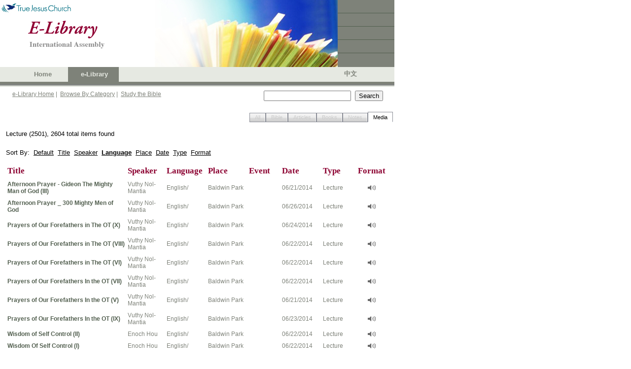

--- FILE ---
content_type: text/html; charset=utf-8
request_url: https://ia.tjc.org/elibrary/SearchResult.aspx?qid=17908&langid=1&srtid=4&title=Lecture+(2501)&sbcol1=11&sbcol1drt=1&sbcol2=13&sbcol2drt=1&sbcol3=2&sbcol3drt=2&num=10&start=230
body_size: 22468
content:



<!DOCTYPE HTML PUBLIC "-//W3C//DTD HTML 4.0 Transitional//EN">
<html>
	<head><meta http-equiv="Content-Type" content="text/html; charset=utf-8" />
		<script language="JavaScript" src="../common/js/jsSearchBox.js" type="text/javascript"></script>
        
        <meta http-equiv="Pragma" content="no-cache" />
		<meta http-equiv="Expires" content="-1" />
		<link href="../common/css/srp.css" type="text/css" rel="stylesheet" />
		<script language="JavaScript" src="../common/js/jsAJAX_BibleLookup.js" type="text/javascript"></script>
		<script language="javascript" type="text/javascript">
			searchParam = 'ctl00_SearchBox_';
		</script>

        <script type="text/javascript">

          var _gaq = _gaq || [];
          _gaq.push(['_setAccount', 'UA-25748693-1']);
          _gaq.push(['_setDomainName', '.']);
          _gaq.push(['_trackPageview']);

          (function() {
            var ga = document.createElement('script'); ga.type = 'text/javascript'; ga.async = true;
            ga.src = ('https:' == document.location.protocol ? 'https://ssl' : 'http://www') + '.google-analytics.com/ga.js';
            var s = document.getElementsByTagName('script')[0]; s.parentNode.insertBefore(ga, s);
          })();

        </script>
	<link href="/WebResource.axd?d=XdpgjNUhB1MG2Inw0pUgtWNQKypW9G2TxBBEjpAHSWS8qbKTs83OlXJiR9X6s-AQcFfzyiq8eRgpjheZyhnECTR1DJ9elOvEF-Ky14kigIg6bmsEnWsZJRd308bvKmWsAGonsBm4DmZ0Gf0bAFsofw2&amp;t=637075113320183474" type="text/css" rel="stylesheet" class="Telerik_stylesheet" /><link href="/WebResource.axd?d=oz4F2iZJSyET7mz74D_JPCCUrYz0WvdnNA7QlypOoU-XYQoVprYXc13O6zwPrt7uEkynCaWhKv_PQVydmGMsFgcDFSTosWeCg4Gxt2_9q6J-Q8ls-QAC0DRP54GfZbRxlIh4TXoHrf-0HnMEyvwZh49nGqA0ehsCov7LzRkmsB41&amp;t=637075113320183474" type="text/css" rel="stylesheet" class="Telerik_stylesheet" /><title>
	TJC eLibrary Search Result
</title></head>
	<body>
		<!-- Header -->
		<link id="CSSLink1_lnkPart" rel="stylesheet" type="text/css" href="https://ia.tjc.org/common/css/participation.css"></link>

        
<!--TRUE JESUS CHURCH LOGO AND BANNER-->
<table class="ms-main" id="table5334" cellspacing="0" cellpadding="0" width="800" border="0">
	<tr>
		<td valign="top" nowrap="nowrap" width="685"><img src="../images/en/BannerPhotoHome.jpg" id="Header1_imgBanner" height="136" width="685" border="0" /></td>
		<td nowrap="nowrap" width="115">
			<table id="table5335" height="136" cellspacing="0" cellpadding="0" width="115" bgcolor="#7e8279"
				border="0">
				<tr>
					<td class="tjc-rightnav" style="HEIGHT: 26px" valign="top" height="26">
					</td>
				</tr>
				<tr>
					<td width="100%" bgcolor="#525f4f" height="1"></td>
				</tr>
				<tr>
					<td class="tjc-rightnav" valign="top" height="26">
					</td>
				</tr>
				<tr>
					<td width="100%" bgcolor="#525f4f" height="1"></td>
				</tr>
				<tr>
					<td class="tjc-rightnav" valign="top" height="26">
					</td>
				</tr>
				<tr>
					<td width="100%" bgcolor="#525f4f" height="1"></td>
				</tr>
				<tr>
					<td class="tjc-rightnav" valign="top" height="26">
					</td>
				</tr>
				<tr>
					<td width="100%" bgcolor="#525f4f" height="1"></td>
				</tr>
				<tr>
					<td class="tjc-rightnav" valign="top">
					</td>
				</tr>
			</table>
		</td>
	</tr>
</table>
<!--END OF TRUE JESUS CHURCH LOGO AND BANNER-->
<!-- Navigation -->
<table id="Header1_tblNav" cellspacing="0" cellpadding="0" style="background-color:#E6E9E2;border-width:0px;height:30px;width:800px;border-collapse:collapse;">
	<tr>
		<td valign="middle" style="width:45px;"></td><td class="tjc-ia-banner" valign="middle" style="width:45px;"><a id="Header1_lnkHome" href="https://tjc.org" target="_blank">Home</a></td><td class="tjc-ia-banner-highlight" align="center" valign="middle" style="width:45px;">
			&nbsp;&nbsp;<nobr><a id="Header1_lnkElib" href="https://ia.tjc.org/elibrary/Landing.aspx?langid=1">e-Library</a></nobr>&nbsp;
		</td><td class="tjc-ia-banner" valign="middle" style="width:45px;">
			&nbsp;&nbsp;<nobr></nobr>&nbsp;
		</td><td style="width:250px;">&nbsp;</td><td class="tjc-ia-banner" valign="middle" style="width:45px;"><a href="Landing.aspx?langid=2" id="Header1_lnkChgLang">中文</a></td><td style="width:20px;">&nbsp;</td>
	</tr>
</table>
<!-- End of Navigation -->
<table height="10" cellspacing="0" cellpadding="0" width="800" bgcolor="#7e8279" border="0">
	<tr>
		<td bgcolor="#7e8279" height="5"></td>
	</tr>
	<tr>
		<td><img id="Header1_imgNavShadow" src="../images/NavShadow.gif" style="height:5px;width:800px;" /></td>
	</tr>
</table>

        
<table id="Table1" cellspacing="0" cellpadding="0" width="800" border="0">
	<tr valign="top" style="height:30px">
		<td width="25"></td>
		<td class="tjc-abstract" valign="middle" width="510">
			<a href="Landing.aspx?langid=1" id="SearchBox_lnkElibHome" class="tjc-abstract">e-Library Home</a>&nbsp;|&nbsp;
			<a href="BrowseCategory.aspx?langid=1" id="SearchBox_lnkCat" class="tjc-abstract">Browse By Category</a>&nbsp;|&nbsp; 
			<a href="SBBible.aspx?langid=1" id="SearchBox_lnkSB" class="tjc-abstract">Study the Bible</a>
			<!--
			&nbsp;|&nbsp; 
			<a href="BibleLookup.aspx?langid=1" id="SearchBox_lnkBible" class="tjc-abstract">Read the Bible</a>
				-->
		</td>
		<td width="250">
			<input name="ctl00$SearchBox$txtSearch" type="text" id="SearchBox_txtSearch" class="txtSearch" onkeydown="return SearchBoxEnterKey(event, false)" />&nbsp; 
			<input name="ctl00$SearchBox$btnSearch" type="button" id="SearchBox_btnSearch" class="btnSearch" onclick="javascript:SearchButton();" value="Search" />
			<input name="ctl00$SearchBox$hdnLangID" type="hidden" id="SearchBox_hdnLangID" class="hdnLangID" value="1" />
		</td>
		<td>&nbsp;</td>
	</tr>
</table>



		<table style="height:400px" cellspacing="0" cellpadding="0" width="800" border="0">
			<tr>
				<td valign="top">
				    <!--------- Content  ------------------->
                    
    <form method="post" action="./SearchResult.aspx?qid=17908&amp;langid=1&amp;srtid=4&amp;title=Lecture+(2501)&amp;sbcol1=11&amp;sbcol1drt=1&amp;sbcol2=13&amp;sbcol2drt=1&amp;sbcol3=2&amp;sbcol3drt=2&amp;num=10&amp;start=230" id="Form1">
<div class="aspNetHidden">
<input type="hidden" name="__EVENTTARGET" id="__EVENTTARGET" value="" />
<input type="hidden" name="__EVENTARGUMENT" id="__EVENTARGUMENT" value="" />
<input type="hidden" name="__VIEWSTATE" id="__VIEWSTATE" value="/wEPDwUJODUzODEzMzQ2ZBgBBR5fX0NvbnRyb2xzUmVxdWlyZVBvc3RCYWNrS2V5X18WAQUhY3RsMDAkQ29udGVudENlbnRlciRydHNTUlR5cGVUYWJz1+1IOkeqemthHLql7CNyw1EXbk6XCoJX07qGcCFS3Ic=" />
</div>

<script type="text/javascript">
//<![CDATA[
var theForm = document.forms['Form1'];
if (!theForm) {
    theForm = document.Form1;
}
function __doPostBack(eventTarget, eventArgument) {
    if (!theForm.onsubmit || (theForm.onsubmit() != false)) {
        theForm.__EVENTTARGET.value = eventTarget;
        theForm.__EVENTARGUMENT.value = eventArgument;
        theForm.submit();
    }
}
//]]>
</script>


<script src="/WebResource.axd?d=F_zWkGJID529uqP8CoWuCQJAkBCwrrddard5evExzlhc-386VdVlahxWtdX2amVWER6ojQOap8uCvOCZ9DHAIy7gk7tElS97BOTkXgMARt41&amp;t=638901284248157332" type="text/javascript"></script>


<script src="/ScriptResource.axd?d=QcnGX9pYC0PeH7LulPi5vaPfqm44T-TIXeko9NiKSAIrTyWYp7zHHukHcOK8cL8qqgpw7Fqyr2dk_U3N6neEUcVOs3cSjdYSW0CBW-qIyMLD25clp2MOy8sTyKAzWhCbrM5De5HBIHJJa9JgAtiJeg1CAIxr4SxRrEwjsz0m1VEZGxkm3Xhy-h9zLwJlltVR0&amp;t=5c0e0825" type="text/javascript"></script>
<script type="text/javascript">
//<![CDATA[
if (typeof(Sys) === 'undefined') throw new Error('ASP.NET Ajax client-side framework failed to load.');
//]]>
</script>

<script src="/ScriptResource.axd?d=8d7rVf95sitYyQNo04LP3lOLj9wvKv8fHXaKAceMsLT4H661Fx2ubjXdtfT_WU9e8yFSw3I5OC-vu4WP4s4Loi5p2V8LutXbaqoQ0ik3KSzig_DvzP-hKJ7ftF6QaxS2-4gA9nvHn5_eoaOFx8rG9wHV-fcqY_WfShXgrE0rh1h9c_cyvs99yTZjDR9Ui4zf0&amp;t=5c0e0825" type="text/javascript"></script>
<script src="/ScriptResource.axd?d=YPdigWxVqEhzLPQ4S-j_BMk-1cJ5gmeDFPBanJcol-850YEdmE48a5h82VJGGBO8PVybJjxoEiHNns_bmzwJnxssobOlDIR9PZr1U2Y24p3H3927I72H8eLOUwpW9G7dNQzmOaodT96oIh7tDpYacg2&amp;t=6e69ff4c" type="text/javascript"></script>
<script src="/ScriptResource.axd?d=ucMOT9tve1ne7crvKi-xxQ83tCZqKl4aoPBs462Y6-6TKJlX1gR4pP91nS-jNPl7-ZdmhGidgo6_GhM_iZUp2wog241LGGHBvZWaYGrTWp_f3E9a2plTOVCC3iFSOP90hvXGuKOqzb-pxZX5MyBxBtojErdeJzVnII_tx-vmO0c1&amp;t=6e69ff4c" type="text/javascript"></script>
<script src="/ScriptResource.axd?d=p0G3sm_AUsz90dRqQvQNgP0mKr9cQ0Sk64o7BwnLi2yNdIzanKfbyqCBXQd2oenbU1f-neEZnGCmOH5UBk33Z1qrh0iYsA1gJ9aw3eyaOMvAXApKhKia4gZO2NsGoP9VDR-afZFJNkkRV31_7cn8s_Ae2hLd2skTqJH0cRnPPd81&amp;t=6e69ff4c" type="text/javascript"></script>
<script src="/ScriptResource.axd?d=CmgPJj3Y44SEuuBGAGCpkwD5e4K2UeUEVFQMILpvENaBXEs8w9ic4IfQrEJXK2FDMvyYGnGfHVz5FhUPWGjjAAQo9H9vqEFQ5KpLK0l6cNwVNzIUroQrpCRq7aixK3DJooKToh5a1pb46j-8S79wSC_7mmASgq-65b7YZia2whU1&amp;t=6e69ff4c" type="text/javascript"></script>
<div class="aspNetHidden">

	<input type="hidden" name="__VIEWSTATEGENERATOR" id="__VIEWSTATEGENERATOR" value="EFC7F969" />
	<input type="hidden" name="__EVENTVALIDATION" id="__EVENTVALIDATION" value="/wEdAATrSjeTC6/rhZrlVeXNPFAzMj5Z09qsuPEt1yb/YDBSgpmDhB1QuDDYoQ7ptxr5hqIhUF5cR2RX8+bGgqSwezgGv3Hxrl9ZLupIzQy+z7AwpQwdGwvGjTVeKORnikv2UlY=" />
</div>
            <script type="text/javascript">
//<![CDATA[
Sys.WebForms.PageRequestManager._initialize('ctl00$ContentCenter$ctl00', 'Form1', [], [], [], 90, 'ctl00');
//]]>
</script>

			<!-- tabs -->
			<table width=800px>
				<tr>
					<td><br />
                    <div id="ContentCenter_rtsSRTypeTabs" class="RadTabStrip RadTabStrip_Vista RadTabStripTop_Vista ">
	<!-- 2008.3.1016.35 --><div class="rtsLevel rtsLevel1 rtsRight">
		<ul class="rtsUL"><li class="rtsLI rtsFirst"><a class="rtsLink rtsDisabled" href="#"><span class="rtsOut"><span class="rtsIn"><span class="rtsTxt">All</span></span></span></a></li><li class="rtsLI"><a class="rtsLink rtsDisabled" href="#"><span class="rtsOut"><span class="rtsIn"><span class="rtsTxt">Bible</span></span></span></a></li><li class="rtsLI"><a class="rtsLink rtsDisabled" href="#"><span class="rtsOut"><span class="rtsIn"><span class="rtsTxt">Articles</span></span></span></a></li><li class="rtsLI"><a class="rtsLink rtsDisabled" href="#"><span class="rtsOut"><span class="rtsIn"><span class="rtsTxt">Books</span></span></span></a></li><li class="rtsLI"><a class="rtsLink rtsBefore rtsDisabled" href="#"><span class="rtsOut"><span class="rtsIn"><span class="rtsTxt">Notes</span></span></span></a></li><li class="rtsLI rtsLast"><a class="rtsLink rtsSelected" href="https://ia.tjc.org/elibrary/SearchResult.aspx?qid=17908&amp;langid=1&amp;srtid=4&amp;title=Lecture+(2501)&amp;sbcol1=11&amp;sbcol1drt=1&amp;sbcol2=13&amp;sbcol2drt=1&amp;sbcol3=2&amp;sbcol3drt=2"><span class="rtsOut"><span class="rtsIn"><span class="rtsTxt">Media</span></span></span></a></li></ul>
	</div><input id="ContentCenter_rtsSRTypeTabs_ClientState" name="ContentCenter_rtsSRTypeTabs_ClientState" type="hidden" />
</div>
					</td>
				</tr>
			</table>
			<!-- end of tabs -->
			<!-- search results -->
			<table width=800px>
				<tr>
					<td>
					<div id="ContentCenter_divSRTitle" class="BodyText" style="PADDING-RIGHT: 9px; PADDING-LEFT: 9px; PADDING-BOTTOM: 9px; PADDING-TOP: 9px">
<span class="BodyText">Lecture (2501), 2604 total items found</span><br/>
</div>
					</td>
				</tr>
				<tr>
					<td>
					<div id="ContentCenter_divSR" class="BodyText" style="PADDING:9px"><div class="BodyText">Sort By:&nbsp;&nbsp;<a href="SearchResult.aspx?qid=17908&langid=1&srtid=4&title=Lecture+(2501)">Default</a>&nbsp;&nbsp;<a href="SearchResult.aspx?qid=17908&langid=1&srtid=4&title=Lecture+(2501)&sbcol1=1&sbcol1drt=1&sbcol2=11&sbcol2drt=1&sbcol3=13&sbcol3drt=1">Title</a>&nbsp;&nbsp;<a href="SearchResult.aspx?qid=17908&langid=1&srtid=4&title=Lecture+(2501)&sbcol1=3&sbcol1drt=1&sbcol2=11&sbcol2drt=1&sbcol3=13&sbcol3drt=1">Speaker</a>&nbsp;&nbsp;<a href="SearchResult.aspx?qid=17908&langid=1&srtid=4&title=Lecture+(2501)&sbcol1=11&sbcol1drt=2&sbcol2=13&sbcol2drt=1&sbcol3=2&sbcol3drt=2"><b>Language</b></a>&nbsp;&nbsp;<a href="SearchResult.aspx?qid=17908&langid=1&srtid=4&title=Lecture+(2501)&sbcol1=4&sbcol1drt=1&sbcol2=11&sbcol2drt=1&sbcol3=13&sbcol3drt=1">Place</a>&nbsp;&nbsp;<a href="SearchResult.aspx?qid=17908&langid=1&srtid=4&title=Lecture+(2501)&sbcol1=2&sbcol1drt=2&sbcol2=11&sbcol2drt=1&sbcol3=13&sbcol3drt=1">Date</a>&nbsp;&nbsp;<a href="SearchResult.aspx?qid=17908&langid=1&srtid=4&title=Lecture+(2501)&sbcol1=12&sbcol1drt=1&sbcol2=11&sbcol2drt=1&sbcol3=13&sbcol3drt=1">Type</a>&nbsp;&nbsp;<a href="SearchResult.aspx?qid=17908&langid=1&srtid=4&title=Lecture+(2501)&sbcol1=13&sbcol1drt=1&sbcol2=11&sbcol2drt=1&sbcol3=13&sbcol3drt=1">Format</a></div><br/>
<table><tr class="tjc-mainheader">
<td width="200">Title</td>
<td width="80">Speaker</td>
<td width="100">Language</td>
<td width="100">Place</td>
<td width="80">Event</td>
<td width="100">Date</td>
<td width="80">Type</td>
<td width="80" align="center">Format</td></tr>
<tr><td height="4" colspan=8 width="100%" border="0"></td></tr>
<tr class="tjc-abstract">
<td><a class="tjc-articletitle" href="ContentDetail.aspx?ItemID=29767&langid=1">Afternoon Prayer - Gideon The Mighty Man of God (III)</a></td>
<td>Vuthy Nol-Mantia</td>
<td>English/</td>
<td>Baldwin Park</td>
<td></td>
<td>06/21/2014</td>
<td>Lecture</td>
<td align="center"><img src="../images/media1.gif" title="Audio"/></td></tr>
<tr><td height="4" colspan=8 width="100%" border="0"></td></tr>
<tr class="tjc-abstract">
<td><a class="tjc-articletitle" href="ContentDetail.aspx?ItemID=29766&langid=1">Afternoon Prayer _ 300 Mighty Men of God</a></td>
<td>Vuthy Nol-Mantia</td>
<td>English/</td>
<td>Baldwin Park</td>
<td></td>
<td>06/26/2014</td>
<td>Lecture</td>
<td align="center"><img src="../images/media1.gif" title="Audio"/></td></tr>
<tr><td height="4" colspan=8 width="100%" border="0"></td></tr>
<tr class="tjc-abstract">
<td><a class="tjc-articletitle" href="ContentDetail.aspx?ItemID=29765&langid=1">Prayers of Our Forefathers in The OT (X)</a></td>
<td>Vuthy Nol-Mantia</td>
<td>English/</td>
<td>Baldwin Park</td>
<td></td>
<td>06/24/2014</td>
<td>Lecture</td>
<td align="center"><img src="../images/media1.gif" title="Audio"/></td></tr>
<tr><td height="4" colspan=8 width="100%" border="0"></td></tr>
<tr class="tjc-abstract">
<td><a class="tjc-articletitle" href="ContentDetail.aspx?ItemID=29764&langid=1">Prayers of Our Forefathers in The OT (VIII)</a></td>
<td>Vuthy Nol-Mantia</td>
<td>English/</td>
<td>Baldwin Park</td>
<td></td>
<td>06/22/2014</td>
<td>Lecture</td>
<td align="center"><img src="../images/media1.gif" title="Audio"/></td></tr>
<tr><td height="4" colspan=8 width="100%" border="0"></td></tr>
<tr class="tjc-abstract">
<td><a class="tjc-articletitle" href="ContentDetail.aspx?ItemID=29763&langid=1">Prayers of Our Forefathers in The OT (VI)</a></td>
<td>Vuthy Nol-Mantia</td>
<td>English/</td>
<td>Baldwin Park</td>
<td></td>
<td>06/22/2014</td>
<td>Lecture</td>
<td align="center"><img src="../images/media1.gif" title="Audio"/></td></tr>
<tr><td height="4" colspan=8 width="100%" border="0"></td></tr>
<tr class="tjc-abstract">
<td><a class="tjc-articletitle" href="ContentDetail.aspx?ItemID=29762&langid=1">Prayers of Our Forefathers In the OT (VII)</a></td>
<td>Vuthy Nol-Mantia</td>
<td>English/</td>
<td>Baldwin Park</td>
<td></td>
<td>06/22/2014</td>
<td>Lecture</td>
<td align="center"><img src="../images/media1.gif" title="Audio"/></td></tr>
<tr><td height="4" colspan=8 width="100%" border="0"></td></tr>
<tr class="tjc-abstract">
<td><a class="tjc-articletitle" href="ContentDetail.aspx?ItemID=29761&langid=1">Prayers of Our Forefathers In the OT (V)</a></td>
<td>Vuthy Nol-Mantia</td>
<td>English/</td>
<td>Baldwin Park</td>
<td></td>
<td>06/21/2014</td>
<td>Lecture</td>
<td align="center"><img src="../images/media1.gif" title="Audio"/></td></tr>
<tr><td height="4" colspan=8 width="100%" border="0"></td></tr>
<tr class="tjc-abstract">
<td><a class="tjc-articletitle" href="ContentDetail.aspx?ItemID=29760&langid=1">Prayers of Our Forefathers In the OT (IX)</a></td>
<td>Vuthy Nol-Mantia</td>
<td>English/</td>
<td>Baldwin Park</td>
<td></td>
<td>06/23/2014</td>
<td>Lecture</td>
<td align="center"><img src="../images/media1.gif" title="Audio"/></td></tr>
<tr><td height="4" colspan=8 width="100%" border="0"></td></tr>
<tr class="tjc-abstract">
<td><a class="tjc-articletitle" href="ContentDetail.aspx?ItemID=29759&langid=1">Wisdom of Self Control (II)</a></td>
<td>Enoch Hou</td>
<td>English/</td>
<td>Baldwin Park</td>
<td></td>
<td>06/22/2014</td>
<td>Lecture</td>
<td align="center"><img src="../images/media1.gif" title="Audio"/></td></tr>
<tr><td height="4" colspan=8 width="100%" border="0"></td></tr>
<tr class="tjc-abstract">
<td><a class="tjc-articletitle" href="ContentDetail.aspx?ItemID=29758&langid=1">Wisdom Of Self Control (I)</a></td>
<td>Enoch Hou</td>
<td>English/</td>
<td>Baldwin Park</td>
<td></td>
<td>06/22/2014</td>
<td>Lecture</td>
<td align="center"><img src="../images/media1.gif" title="Audio"/></td></tr>
</table>
</div>
					<div id="ContentCenter_divPagingBar" class="BodyText" style="PADDING-BOTTOM:9px;PADDING-RIGHT:9px"><br><div class='n'><table border=0 cellpadding=0 width=100% cellspacing=5 align=center>  <tr align=left valign=top><td>&nbsp;	<a href="SearchResult.aspx?qid=17908&langid=1&srtid=4&title=Lecture+(2501)&sbcol1=11&sbcol1drt=1&sbcol2=13&sbcol2drt=1&sbcol3=2&sbcol3drt=2&num=10&start=220"><span class="b">Previous</span></a>&nbsp;
	<a href="SearchResult.aspx?qid=17908&langid=1&srtid=4&title=Lecture+(2501)&sbcol1=11&sbcol1drt=1&sbcol2=13&sbcol2drt=1&sbcol3=2&sbcol3drt=2&num=10&start=140">15</a>&nbsp;
	<a href="SearchResult.aspx?qid=17908&langid=1&srtid=4&title=Lecture+(2501)&sbcol1=11&sbcol1drt=1&sbcol2=13&sbcol2drt=1&sbcol3=2&sbcol3drt=2&num=10&start=150">16</a>&nbsp;
	<a href="SearchResult.aspx?qid=17908&langid=1&srtid=4&title=Lecture+(2501)&sbcol1=11&sbcol1drt=1&sbcol2=13&sbcol2drt=1&sbcol3=2&sbcol3drt=2&num=10&start=160">17</a>&nbsp;
	<a href="SearchResult.aspx?qid=17908&langid=1&srtid=4&title=Lecture+(2501)&sbcol1=11&sbcol1drt=1&sbcol2=13&sbcol2drt=1&sbcol3=2&sbcol3drt=2&num=10&start=170">18</a>&nbsp;
	<a href="SearchResult.aspx?qid=17908&langid=1&srtid=4&title=Lecture+(2501)&sbcol1=11&sbcol1drt=1&sbcol2=13&sbcol2drt=1&sbcol3=2&sbcol3drt=2&num=10&start=180">19</a>&nbsp;
	<a href="SearchResult.aspx?qid=17908&langid=1&srtid=4&title=Lecture+(2501)&sbcol1=11&sbcol1drt=1&sbcol2=13&sbcol2drt=1&sbcol3=2&sbcol3drt=2&num=10&start=190">20</a>&nbsp;
	<a href="SearchResult.aspx?qid=17908&langid=1&srtid=4&title=Lecture+(2501)&sbcol1=11&sbcol1drt=1&sbcol2=13&sbcol2drt=1&sbcol3=2&sbcol3drt=2&num=10&start=200">21</a>&nbsp;
	<a href="SearchResult.aspx?qid=17908&langid=1&srtid=4&title=Lecture+(2501)&sbcol1=11&sbcol1drt=1&sbcol2=13&sbcol2drt=1&sbcol3=2&sbcol3drt=2&num=10&start=210">22</a>&nbsp;
	<a href="SearchResult.aspx?qid=17908&langid=1&srtid=4&title=Lecture+(2501)&sbcol1=11&sbcol1drt=1&sbcol2=13&sbcol2drt=1&sbcol3=2&sbcol3drt=2&num=10&start=220">23</a>&nbsp;
	<span class="i">24</span>&nbsp;
	<a href="SearchResult.aspx?qid=17908&langid=1&srtid=4&title=Lecture+(2501)&sbcol1=11&sbcol1drt=1&sbcol2=13&sbcol2drt=1&sbcol3=2&sbcol3drt=2&num=10&start=240">25</a>&nbsp;
	<a href="SearchResult.aspx?qid=17908&langid=1&srtid=4&title=Lecture+(2501)&sbcol1=11&sbcol1drt=1&sbcol2=13&sbcol2drt=1&sbcol3=2&sbcol3drt=2&num=10&start=250">26</a>&nbsp;
	<a href="SearchResult.aspx?qid=17908&langid=1&srtid=4&title=Lecture+(2501)&sbcol1=11&sbcol1drt=1&sbcol2=13&sbcol2drt=1&sbcol3=2&sbcol3drt=2&num=10&start=260">27</a>&nbsp;
	<a href="SearchResult.aspx?qid=17908&langid=1&srtid=4&title=Lecture+(2501)&sbcol1=11&sbcol1drt=1&sbcol2=13&sbcol2drt=1&sbcol3=2&sbcol3drt=2&num=10&start=270">28</a>&nbsp;
	<a href="SearchResult.aspx?qid=17908&langid=1&srtid=4&title=Lecture+(2501)&sbcol1=11&sbcol1drt=1&sbcol2=13&sbcol2drt=1&sbcol3=2&sbcol3drt=2&num=10&start=280">29</a>&nbsp;
	<a href="SearchResult.aspx?qid=17908&langid=1&srtid=4&title=Lecture+(2501)&sbcol1=11&sbcol1drt=1&sbcol2=13&sbcol2drt=1&sbcol3=2&sbcol3drt=2&num=10&start=290">30</a>&nbsp;
	<a href="SearchResult.aspx?qid=17908&langid=1&srtid=4&title=Lecture+(2501)&sbcol1=11&sbcol1drt=1&sbcol2=13&sbcol2drt=1&sbcol3=2&sbcol3drt=2&num=10&start=240"><span class="b">Next</span></a>&nbsp;
  </td></tr></table></div><br></div>
					</td>
				</tr>
			</table>
			<!-- end of search results -->
			<span id="ContentCenter_lblMsg" class="BodyText"></span>
	

<script type="text/javascript">
//<![CDATA[
Sys.Application.add_init(function() {
    $create(Telerik.Web.UI.RadTabStrip, {"_align":2,"_selectedIndex":5,"_skin":"Vista","clientStateFieldID":"ContentCenter_rtsSRTypeTabs_ClientState","selectedIndexes":["5"],"tabData":[{"value":"0","enabled":false},{"value":"0","enabled":false},{"value":"0","enabled":false},{"value":"0","enabled":false},{"value":"0","enabled":false},{"value":"0"}]}, null, null, $get("ContentCenter_rtsSRTypeTabs"));
});
//]]>
</script>
</form>

				    <!--------- End of Content  ------------------->
				</td>
			</tr>
		</table>
		<!--  Footer -->
		
<table cellpadding="0" cellspacing="0" border="0" width="800" id="Table1">
	<tr>
		<td width="100%" height="28" align="center" valign="middle" bgcolor="#7e8279" class="tjc-footer">
			<span id="Footer1_spnCopyright">Copyright</span> ©
			<script type="text/javascript" language="Javascript"> document.write(new Date().getFullYear()); </script>
			&nbsp;<span id="Footer1_spnTJC">True Jesus Church</span> | <span id="Footer1_spnRev">All rights reserved |</span>
			<a class="tjc-footerlink" href="http://tjc.org/terms-conditions/"><span id="Footer1_spnTerms">Terms &amp; Conditions</span></a>
		</td>
	</tr>
</table>

		
<script type="text/javascript">

    var _gaq = _gaq || [];
    _gaq.push(['_setAccount', 'UA-25748693-1']);
    _gaq.push(['_setDomainName', '.']);
    _gaq.push(['_trackPageview']);

    (function() {
        var ga = document.createElement('script'); ga.type = 'text/javascript'; ga.async = true;
        ga.src = ('https:' == document.location.protocol ? 'https://ssl' : 'http://www') + '.google-analytics.com/ga.js';
        var s = document.getElementsByTagName('script')[0]; s.parentNode.insertBefore(ga, s);
    })();

</script>
	</body>
</html>



--- FILE ---
content_type: text/javascript
request_url: https://ia.tjc.org/ScriptResource.axd?d=ucMOT9tve1ne7crvKi-xxQ83tCZqKl4aoPBs462Y6-6TKJlX1gR4pP91nS-jNPl7-ZdmhGidgo6_GhM_iZUp2wog241LGGHBvZWaYGrTWp_f3E9a2plTOVCC3iFSOP90hvXGuKOqzb-pxZX5MyBxBtojErdeJzVnII_tx-vmO0c1&t=6e69ff4c
body_size: 591
content:
Type.registerNamespace("Telerik.Web.UI");
Telerik.Web.UI.ScrollerOrientation=function(){
};
Telerik.Web.UI.ScrollerOrientation.prototype={Vertical:0,Horizontal:1};
Telerik.Web.UI.ScrollerOrientation.registerEnum("Telerik.Web.UI.ScrollerOrientation");
Telerik.Web.UI.ScrollerSpeed=function(){
};
Telerik.Web.UI.ScrollerSpeed.prototype={Invalid:0,Slow:1,Medium:2,Fast:3};
Telerik.Web.UI.ScrollerSpeed.registerEnum("Telerik.Web.UI.ScrollerSpeed");
Telerik.Web.UI.ArrowPosition=function(){
};
Telerik.Web.UI.ArrowPosition.prototype={Top:0,Bottom:1,Left:2,Right:3};
Telerik.Web.UI.ArrowPosition.registerEnum("Telerik.Web.UI.ArrowPosition");
Telerik.Web.UI.Scroller=function(_1,_2,_3){
this._timerInterval=10;
this._scrolledElement=_1;
this._element=_2;
this._orientation=_3;
this._minPosition=0;
this._maxPosition=null;
this._currentPosition=0;
this._speed=Telerik.Web.UI.ScrollerSpeed.Invalid;
this._direction=0;
this._events=null;
this._timer=null;
this._onTickDelegate=null;
};
Telerik.Web.UI.Scroller.prototype={initialize:function(){
this._onTickDelegate=Function.createDelegate(this,this._onTick);
this._timer=new Telerik.Web.Timer();
this._timer.set_interval(this._timerInterval);
this._timer.add_tick(this._onTickDelegate);
},dispose:function(){
if(this._timer){
this._timer.dispose();
}
this._onTickDelegate=null;
this._events=null;
},get_element:function(){
return this._element;
},get_events:function(){
if(!this._events){
this._events=new Sys.EventHandlerList();
}
return this._events;
},add_positionChanged:function(_4){
this.get_events().addHandler("positionChanged",_4);
},remove_positionChanged:function(_5){
this.get_events().removeHandler("positionChanged",_5);
},setScrollingLimits:function(_6,_7){
this._minPosition=Math.max(0,_6);
this._maxPosition=Math.min(this._getElementSize(),_7);
},isAtMinPosition:function(){
return this._currentPosition<=this._minPosition;
},isAtMaxPosition:function(){
return this._currentPosition>=this._maxPosition;
},resetState:function(){
this._resetOverflowStyle();
this._scrollTo(0);
},startScroll:function(_8,_9){
this._speed=_8;
this._direction=_9;
this._timer.set_enabled(true);
},changeScrollSpeed:function(_a){
this._speed=_a;
},stopScroll:function(){
this._speed=Telerik.Web.UI.ScrollerSpeed.Invalid;
this._direction=0;
this._timer.set_enabled(false);
},_onTick:function(){
var _b=this._currentPosition+(this._direction*this._speed);
_b=Math.max(_b,this._minPosition);
_b=Math.min(_b,this._maxPosition);
this._scrollTo(_b);
if(_b==this._minPosition||_b==this._maxPosition){
this.stopScroll();
}
},_scrollTo:function(_c){
var _d="left";
if(this._orientation==Telerik.Web.UI.ScrollerOrientation.Vertical){
_d="top";
}
this._currentPosition=_c;
this._scrolledElement.style[_d]=-_c+"px";
this._raiseEvent("positionChanged",Sys.EventArgs.Empty);
},_resetOverflowStyle:function(){
if($telerik.isIE){
this._element.style.overflow="visible";
if(this._orientation==Telerik.Web.UI.ItemFlow.Vertical){
this._element.style.overflowX="visible";
this._element.style.overflowY="hidden";
}else{
this._element.style.overflowX="hidden";
this._element.style.overflowY="hidden";
}
}else{
this._element.style.overflow="hidden";
}
},_getElementSize:function(){
if(this._orientation==Telerik.Web.UI.ScrollerOrientation.Vertical){
return this._scrolledElement.offsetHeight;
}else{
return this._scrolledElement.offsetWidth;
}
},_raiseEvent:function(_e,_f){
var _10=this.get_events().getHandler(_e);
if(_10){
if(!_f){
_f=Sys.EventArgs.Empty;
}
_10(this,_f);
}
}};
Telerik.Web.UI.Scroller.registerClass("Telerik.Web.UI.Scroller",null,Sys.IDisposable);

